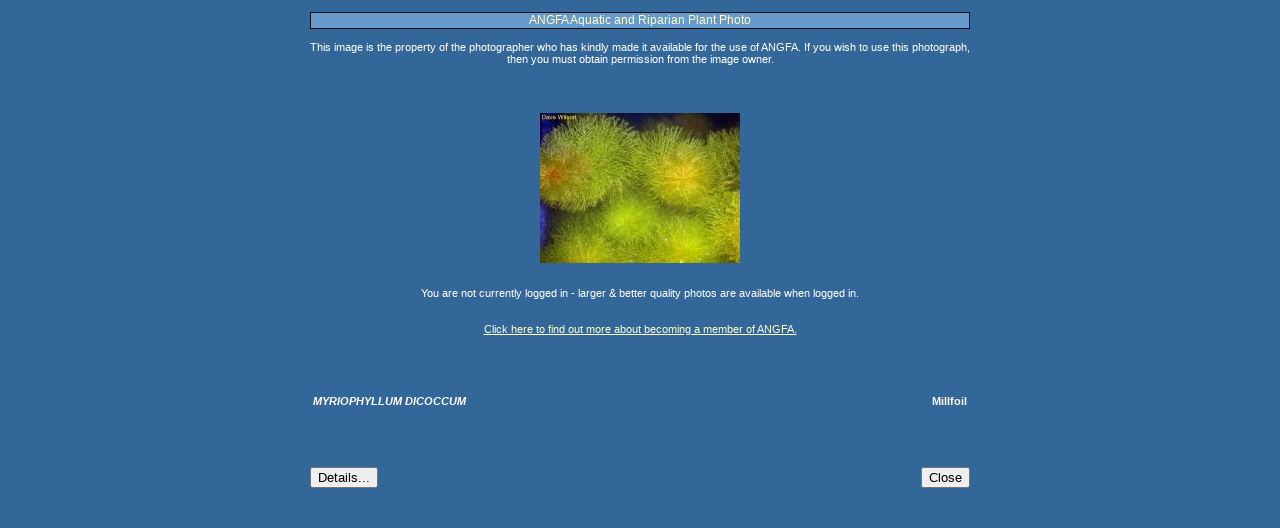

--- FILE ---
content_type: text/html; charset=UTF-8
request_url: https://db.angfa.org.au/show_image.php?dir=plants&image=myriophyllum_dicoccum.jpg
body_size: 891
content:
<HTML><!-- #BeginTemplate "/Templates/angfa_data.dwt" -->
<HEAD>
<META NAME="Author" CONTENT="Owner">
<META NAME="Generator" CONTENT="Jasc Paint Shop Pro 7">
<!-- #BeginEditable "doctitle" --> 
<TITLE>ANGFA Aquatic Survey Database </TITLE>
<!-- #EndEditable -->
<link rel="stylesheet" href="angfadb.css" type="text/css">
<SCRIPT TYPE="text/javascript">
<!--
window.focus();
//-->
</SCRIPT>
</HEAD>
<BODY bgcolor="#336699" leftmargin="0" topmargin="0" marginwidth="0" marginheight="0">
<table width="660" border="0" cellspacing="0" cellpadding="0" height="500" align="center">
    <tr> 
        <td valign="top" align="center" colspan=3>
            <table border="0" cellspacing="0" cellpadding="0" align="center">
              <tr> 
                <td align="center">&nbsp;</td>
              </tr>
              <tr> 
		<td align="center" class="display_h1">ANGFA Aquatic and Riparian Plant Photo</td>
              </tr>
              <tr> 
                <td class="txt_white" align="center">&nbsp;</td>
              </tr>
              <tr> 
                <td class="txt_white" align="center">This image is the property 
                  of the photographer who has kindly made it available for the use 
                  of ANGFA. If you wish to use this photograph, then you must 
                  obtain permission from the image owner.</td>
              </tr>
              <tr> 
                <td class="txt_white" align="center">&nbsp;</td>
              </tr>
            </table>
	</td>
<tr><td align=center colspan=3><img  src='plants/thumbs/myriophyllum_dicoccum.jpg'><br><td></tr><tr><td align=center colspan=3 class='txt_white'>You are not currently logged in - larger & better quality photos are available when logged in.<br></td></tr>
<tr><td align=center colspan=3 class='txt_white'><a href='http://www.angfa.org.au/membership.html'>Click here to find out more about becoming a member of ANGFA. </a></td></tr><tr><td>&nbsp</td></tr>
<tr><td class='txt_white'>&nbsp<i><b>MYRIOPHYLLUM DICOCCUM</b></i></td><td class='txt_white' align=center><b> </b></td><td class='txt_white' align=right><b>Millfoil&nbsp</b></td>	    </tr>
	    <tr><td>&nbsp</td></tr>
	  <form>
	    <tr>
	      <td align=left>
<button type=button onclick=window.location.href='display.php?tbl=plants&id=60'> Details... </button>	      </td>
	      <td align=center>
	      </td>
	      <td align=right>
		    <input type="button" value="Close" name="Close" onclick="self.close()">
	      </td>
	    </tr>
	  </form>
	</td>
    </tr>
</table>
</BODY>
<!-- #EndTemplate --></HTML>


--- FILE ---
content_type: text/css
request_url: https://db.angfa.org.au/angfadb.css
body_size: 226
content:
td {  font-family: Verdana, Arial, Helvetica, sans-serif; font-size: 11px; font-style: normal; font-weight: normal; color: #333333}
p {  font-family: Verdana, Arial, Helvetica, sans-serif; font-size: 12px; font-style: normal; font-weight: normal; color: #FFCC66}
h2 {  font-family: Verdana, Arial, Helvetica, sans-serif; font-size: 16px; font-style: normal; font-weight: bold; color: #003366}
th {  font-family: Verdana, Arial, Helvetica, sans-serif; font-size: 10px; font-style: normal; font-weight: normal; color: #666666}
h3 {  font-family: Verdana, Arial, Helvetica, sans-serif; font-size: 12px; font-style: normal; font-weight: bold; color: #666666}
.textbox {  font-family: Arial, Helvetica, sans-serif; font-size: 10px; font-style: normal; font-weight: normal; color: #666666}
.smartheading {  font-family: Arial, Helvetica, sans-serif; font-size: 14px; font-style: normal; font-weight: bold; color: #FFFFFF; border: #FFFFFF; border-style: solid; border-top-width: 1pt; border-right-width: 1pt; border-bottom-width: 1pt; border-left-width: 1pt}
.txt_white {  font-family: Verdana, Arial, Helvetica, sans-serif; font-size: 11px; font-style: normal; font-weight: normal; color: #FFFFFF}
.txt_black {  font-family: Verdana, Arial, Helvetica, sans-serif; font-size: 10px; font-style: normal; font-weight: normal; color: #000000}
.txt_gray {  font-family: Verdana, Arial, Helvetica, sans-serif; font-size: 11px; font-style: normal; font-weight: normal; color: #666666}
.smartheading2 {  font-family: Verdana, Arial, Helvetica, sans-serif; font-size: 12px; font-style: normal; font-weight: bold; color: #333333}
.login {  font-family: Arial, Helvetica, sans-serif; font-size: 10px; font-style: normal; font-weight: normal; font-variant: normal; color: #003366}
a {  font-family: Geneva, Arial, Helvetica, san-serif; font-size: 11px; font-style: normal; line-height: normal; font-weight: normal; color: #FFFFCC; text-decoration: underline}
.tblbdr {  border: #FFFFFF; border-style: solid; border-top-width: 1pt; border-right-width: 1pt; border-bottom-width: 1pt; border-left-width: 1pt}
.chkbox {  font-family: Verdana, Arial, Helvetica, sans-serif; font-size: 9px; font-style: normal; line-height: normal; font-weight: bold; font-variant: normal; color: #000000}
.display_data {  font-family: Geneva, Arial, Helvetica, san-serif; font-size: 12px; font-style: normal; line-height: normal; font-weight: normal; font-variant: normal; color: #666666; background-color: #FFFFCC; border: 1pt #666666 groove}
.display_linkdata {  font-family: Geneva, Arial, Helvetica, san-serif; font-size: 12px; font-style: normal; line-height: normal; font-weight: normal; font-variant: normal; color: #333333; background-color: #FFFFCC; border: 0pt #666666 groove}
.button {  font-family: Geneva, Arial, Helvetica, san-serif; font-size: 12px; font-style: normal; line-height: normal; font-weight: normal; font-variant: normal; color: #666666; background-color: #FFFFCC}
.display_h1 { font-family: Geneva, Arial, Helvetica, san-serif; font-size: 12px; font-style: normal; line-height: normal; font-weight: normal; font-variant: normal; color: #FFFFCC; background-color: #6699CC; border: 1pt #666666 groove }
.display_h2 { font-family: Geneva, Arial, Helvetica, san-serif; font-size: 11px; font-style: normal; line-height: normal; font-weight: normal; font-variant: normal; color: #FFFFCC; background-color: #666666; border: 1pt #666666 groove }
.footer {  font-family: Arial, Helvetica, sans-serif; font-size: 9px; font-style: normal; font-weight: bold; color: #CCCC99}
.txt_pink { font-family: Verdana, Arial, Helvetica, sans-serif; font-size: 11px; font-style: normal; font-weight: normal; color: #CC6699}
.txt_ecru { font-family: Arial, Helvetica, sans-serif; font-size: 12px; font-style: normal; font-weight: normal; color: #CCCC99; background-color: #336699}
.txt_ecru_small { font-family: Arial, Helvetica, sans-serif; font-size: 11px; font-style: normal; font-weight: normal; color: #CCCC99; background-color: #336699 }
